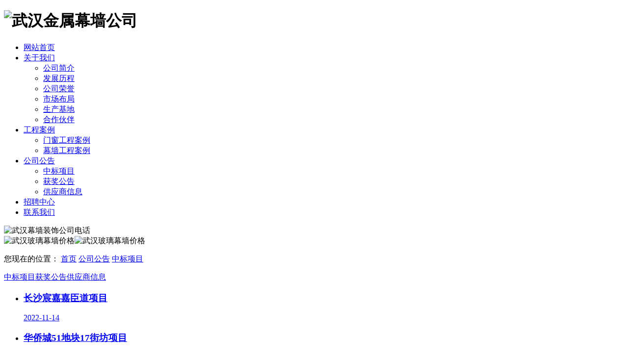

--- FILE ---
content_type: text/html; charset=UTF-8
request_url: http://hbqkj.com/info/infoa/
body_size: 5718
content:
<!DOCTYPE html PUBLIC "-//W3C//DTD XHTML 1.0 Transitional//EN" "http://www.w3.org/TR/xhtml1/DTD/xhtml1-transitional.dtd">

<html xmlns="http://www.w3.org/1999/xhtml">

<head>

<meta content="width=device-width,initial-scale=1,maximum-scale=1,user-scalable=no" name="viewport" />

<meta http-equiv="Content-Type" content="text/html; charset=utf-8" />


<title>中标项目-湖北清凯江科技有限公司</title>

    <meta name="keywords" content="" />

    <meta name="description" content="" />

    



<link href="http://hbqkj.com/wp-content/themes/pc/assets/css/swiper.min.css" type="text/css" rel="stylesheet" />

<link href="http://hbqkj.com/wp-content/themes/pc/assets/css/style.css" type="text/css" rel="stylesheet" />

<script type="text/javascript" src="http://hbqkj.com/wp-content/themes/pc/assets/js/tongji.js"></script> 
</head>



<body>

<div class="had">

  <div class="haed">

    <div class="logo"><h1><img src="http://hbqkj.com/wp-content/themes/pc/assets/images/logo.png" alt="武汉金属幕墙公司"/></h1></div>

    <div class="nav">

        

<ul><li><a href="http://www.hbqkj.com/">网站首页</a></li>
<li><a href="http://hbqkj.com/about/">关于我们</a>
<ul class="sub-menu">
	<li><a rel="nofollow" href="http://hbqkj.com/about/">公司简介</a></li>
	<li><a rel="nofollow" href="http://hbqkj.com/lc/">发展历程</a></li>
	<li><a href="http://hbqkj.com/honor/">公司荣誉</a></li>
	<li><a rel="nofollow" href="http://hbqkj.com/bj/">市场布局</a></li>
	<li><a href="http://hbqkj.com/base/">生产基地</a></li>
	<li><a href="http://hbqkj.com/hb/">合作伙伴</a></li>
</ul>
</li>
<li><a href="http://hbqkj.com/case/">工程案例</a>
<ul class="sub-menu">
	<li><a href="http://hbqkj.com/case/casea/">门窗工程案例</a></li>
	<li><a href="http://hbqkj.com/case/caseb/">幕墙工程案例</a></li>
</ul>
</li>
<li class="current-menu-ancestor current-menu-parent"><a href="http://hbqkj.com/info/">公司公告</a>
<ul class="sub-menu">
	<li class="current-menu-item"><a href="http://hbqkj.com/info/infoa/" aria-current="page">中标项目</a></li>
	<li><a href="http://hbqkj.com/info/infob/">获奖公告</a></li>
	<li><a href="http://hbqkj.com/info/infoc/">供应商信息</a></li>
</ul>
</li>
<li><a rel="nofollow" href="http://hbqkj.com/zp/">招聘中心</a></li>
<li><a rel="nofollow" href="http://hbqkj.com/contact/">联系我们</a></li>
</ul>
      

    </div>

    <div class="hot"><img src="http://hbqkj.com/wp-content/themes/pc/assets/images/hot.png" alt="武汉幕墙装饰公司电话"/></div>

    <div class="caidan"><img src="http://hbqkj.com/wp-content/themes/pc/assets/images/caidan.png" alt="武汉玻璃幕墙价格"/><img src="http://hbqkj.com/wp-content/themes/pc/assets/images/guanbi.png" alt="武汉玻璃幕墙价格"/></div>

  </div>

</div>



<div class="n_banner">

    

       
		
		

		

    <img src="/wp-content/uploads/2022/06/89acecb5703e74e28403c1a671ceb30d.jpg" alt=""/>

    	

    	  
    

    </div>




  



<div class="mbx">

  <div class="content">

  	    <p class="p1">您现在的位置：

      <a href="http://hbqkj.com/">首页</a>

	  <a href="http://hbqkj.com/info/">公司公告</a> <a href="http://hbqkj.com/info/infoa/">中标项目</a>         </p>
  	<p class="p2"> 

    <a href=http://hbqkj.com/info/infoa/ class = "sole" >中标项目</a><a href=http://hbqkj.com/info/infob/>获奖公告</a><a href=http://hbqkj.com/info/infoc/>供应商信息</a>
    

    </p>

  </div>

</div>

<div class="content">

  <div class="c_box">

    <div class="news_lb">

      <ul>

          

            
          

        <li> <a href="http://hbqkj.com/info/infoa/406.html">

          <h3>	长沙宸嘉嘉臣道项目  </h3>

          <dt>2022-11-14   </dt>

          <p> </p>

          </a> </li>

          

          		
          

        <li> <a href="http://hbqkj.com/info/infoa/295.html">

          <h3>	华侨城51地块17街坊项目  </h3>

          <dt>2022-06-22   </dt>

          <p> </p>

          </a> </li>

          

          		
          

        <li> <a href="http://hbqkj.com/info/infoa/293.html">

          <h3>	华润葛店二十四城项目  </h3>

          <dt>2022-06-22   </dt>

          <p>&nbsp;



&nbsp;

 </p>

          </a> </li>

          

          		
          

          

      </ul>

    </div>

    <div class="page">

      <ul>

 
      </ul>

    </div>

  </div>

</div>











<div class="content">

  <div class="news_bt">

    <h5>新闻中心</h5>

    <i>News center</i> </div>

  <div class="news">

    <div class="swiper-container">

      <div class="swiper-wrapper">

          

          		   

          

        <div class="swiper-slide">

          <dl>

            <a href="http://hbqkj.com/news/615.html">

            <div><img src="http://hbqkj.com/wp-content/uploads/2024/09/4a47a0db6e60853dedfcfdf08a5ca249.png" alt="武汉金属幕墙用铝单板还是铝塑板？"/></div>

            <h3>武汉金属幕墙用铝单板还是铝塑板？</h3>

            <p>在建筑外立面选材过程中，铝单板与铝塑板是两种常见的金属幕墙材料。对于由武汉金属幕墙公司参与的项目而言，如何根据建筑类型、使用环境及规范要求合理选择，直接关系到工程的安全性、耐久性与后期维护成本。

铝单板通常指2.0mm–4.0mm厚的纯铝合金板材，经钣金加工、表面处理（如氟碳喷涂）而成。其整体为单一金属材质，具备良好的强度、可塑性和回收价值。按防火性能划分，符合A2级不燃材料要求，适用于高度超过50米的公共...</p>

            </a>

          </dl>

        </div>

        

        			   

          

        <div class="swiper-slide">

          <dl>

            <a href="http://hbqkj.com/news/613.html">

            <div><img src="http://hbqkj.com/wp-content/uploads/2022/12/67bd7118b9ddf80fddbaf93fc5cd9d0b.png" alt="金属幕墙验收必看：国家标准硬性指标及检测流程全解析"/></div>

            <h3>金属幕墙验收必看：国家标准硬性指标及检测流程全解析</h3>

            <p>在建筑外立面工程收尾阶段，金属幕墙的验收是确保项目合规交付的关键环节。作为建筑外围护结构的重要组成部分，武汉金属幕墙不仅关乎外观效果，更直接影响建筑的气密性、水密性、抗风压性能及长期使用安全。依据现行《建筑幕墙工程技术规范》（JGJ 102）及《金属与石材幕墙工程技术规范》（JGJ 133）等国家标准，验收需围绕多项硬性指标展开。

首先，材料复检是基础。铝单板、铝塑复合板或不锈钢板等面板材料，其厚度、涂层...</p>

            </a>

          </dl>

        </div>

        

        			   

          

        <div class="swiper-slide">

          <dl>

            <a href="http://hbqkj.com/news/611.html">

            <div><img src="http://hbqkj.com/wp-content/uploads/2022/12/f1bf68db82f323443390a2185ebfc5d3.png" alt="住宅项目玻璃幕墙价格密码：标准化设计如何降低15%安装成本"/></div>

            <h3>住宅项目玻璃幕墙价格密码：标准化设计如何降低15%安装成本</h3>

            <p>在住宅类建筑中，武汉玻璃幕墙价格受多种因素影响，其中设计阶段的标准化程度对最后的造价，尤其是安装成本，具有显著作用。相比公建项目常见的异形或定制化幕墙，住宅楼型重复率高、立面节奏规律，若在前期采用标准化设计理念，可在不牺牲美观的前提下，有效控制玻璃幕墙价格中的施工与管理支出。

标准化设计的核心在于单元模块的统一。例如，将开启扇位置、分格尺寸、连接节点等关键参数固化为几种常用规格，可大幅减少加...</p>

            </a>

          </dl>

        </div>

        

        			   

          

        <div class="swiper-slide">

          <dl>

            <a href="http://hbqkj.com/news/607.html">

            <div><img src="http://hbqkj.com/wp-content/uploads/2025/09/7d2045f2f6e5418b752005eed8758311.png" alt="武汉幕墙装饰报价藏玄机：设计+生产+安装全流程费用明细"/></div>

            <h3>武汉幕墙装饰报价藏玄机：设计+生产+安装全流程费用明细</h3>

            <p>在建筑项目推进过程中，武汉幕墙装饰的报价常被简单理解为“每平方米多少钱”，但实际成本构成远比表面数字复杂。一套完整的幕墙装饰费用，需涵盖设计深化、材料生产、现场安装三大环节，每个阶段都可能因细节差异带来显著价格波动。

首先是设计费用。幕墙装饰并非标准产品，需根据建筑结构、风荷载、节能要求及外观效果进行专项深化。部分低价方案仅提供基础图纸，未包含结构计算书、节点大样或与土建的接口协调，后期施工中...</p>

            </a>

          </dl>

        </div>

        

        			   

          

        <div class="swiper-slide">

          <dl>

            <a href="http://hbqkj.com/news/605.html">

            <div><img src="http://hbqkj.com/wp-content/uploads/2022/06/ccfe17042b739dc94203509ca92be313.jpg" alt="铝合金窗安全红线：2026年绿色建材评价标准下的10条硬规定"/></div>

            <h3>铝合金窗安全红线：2026年绿色建材评价标准下的10条硬规定</h3>

            <p>武汉铝合金窗作为建筑外围护的重要组成部分，在2026年绿色建材评价标准体系下，其设计、材料与安装均被纳入更严格的合规框架。这些规定不仅关乎节能性能，更直接关联结构安全与长期使用可靠性。

首先，所有用于民用建筑的铝合金窗需要采用断热结构，隔热条材质应为聚酰胺66（PA66），严禁使用PVC等非结构性材料替代。其次，整窗传热系数（K值）需满足项目所在地新节能设计标准，寒冷地区一般要求≤1.8 W/(m²·K)，并提供第三方...</p>

            </a>

          </dl>

        </div>

        

        			   

          

        <div class="swiper-slide">

          <dl>

            <a href="http://hbqkj.com/news/602.html">

            <div><img src="http://hbqkj.com/wp-content/uploads/2022/06/98afb8bd59f8e5b4b4aca154bbfff220-14.jpg" alt="武汉建筑幕墙，让您的建筑“面”面俱到"/></div>

            <h3>武汉建筑幕墙，让您的建筑“面”面俱到</h3>

            <p>作为建筑的外衣，幕墙不仅塑造了城市天际线的视觉风格，更承担着保温、隔声、防水、抗风压等多重功能。在绿色建筑与城市更新加速推进的今天，武汉建筑幕墙已从单纯的装饰构件，转变为集成性能与美学的关键系统。

现代建筑幕墙涵盖玻璃、金属、复合板材等多种形式，其设计需综合考虑地域气候、日照角度、能耗目标及结构安全。例如，在南方湿热地区，遮阳性能与通风设计尤为重要；而在北方寒冷区域，则更关注气密性与保温构造...</p>

            </a>

          </dl>

        </div>

        

        			   

          

        <div class="swiper-slide">

          <dl>

            <a href="http://hbqkj.com/news/600.html">

            <div><img src="http://hbqkj.com/wp-content/uploads/2022/12/42790f977bbb5e31cf3609a85623bd76.png" alt="从幕墙到门窗：解读一家铝合金窗公司的综合研发与生产能力"/></div>

            <h3>从幕墙到门窗：解读一家铝合金窗公司的综合研发与生产能力</h3>

            <p>在现代建筑外围护体系中，幕墙与门窗虽功能各有侧重，却共享大量技术底层逻辑。一家具备综合能力的武汉铝合金窗公司，往往不局限于单一产品制造，而是通过统一的研发平台与柔性生产线，实现从高层幕墙单元到住宅系统窗的协同开发与按时交付。

这类铝合金窗公司通常设有专门的材料实验室与结构模拟，用于测试型材断面强度、隔热条热工性能及整窗气密水密等级。研发阶段即引入BIM模型对接建筑设计，确保窗墙接口准确匹配，减少...</p>

            </a>

          </dl>

        </div>

        

        			   

          

        <div class="swiper-slide">

          <dl>

            <a href="http://hbqkj.com/news/598.html">

            <div><img src="http://hbqkj.com/wp-content/uploads/2022/12/4d91bbee2d5d5a90f1aa1758ecaf9d18.png" alt="安全与美观并重：武汉金属幕墙装饰的严格工艺与品控流程"/></div>

            <h3>安全与美观并重：武汉金属幕墙装饰的严格工艺与品控流程</h3>

            <p>在现代建筑外立面工程中，金属幕墙装饰不仅承担着提升视觉效果的任务，更需满足结构安全、耐久性和环境适应性等多重要求。一套可靠的武汉金属幕墙装饰系统，离不开从原材料筛选到现场安装全过程的严谨工艺与品控措施。

首先，材料入场阶段即设有明确标准。铝单板、铝复合板或不锈钢板等基材需提供材质证明，并检测其厚度公差、涂层附着力及氟碳喷涂膜厚是否符合国标。尤其在沿海或工业区域项目中，还会增加耐盐雾、抗腐蚀测...</p>

            </a>

          </dl>

        </div>

        

        			  

        

      </div>

      <div class="swiper-pagination"></div>

    </div>

  </div>

</div>








  





 
<div class="footer">

  <div class=" content">

    <ul>

      <li>

        <h3>关于我们</h3>

        <dd><a href="http://hbqkj.com/about/" rel="nofollow">公司简介</a></dd>

        <dd><a href="http://hbqkj.com/lc/" rel="nofollow">发展历程</a></dd>

        <dd><a href="http://hbqkj.com/honor/">公司荣誉</a></dd>

        <dd><a href="http://hbqkj.com/bj/" rel="nofollow">市场布局</a></dd>

        <dd><a href="http://hbqkj.com/base/">生产基地</a></dd>

        <dd><a href="http://hbqkj.com/hb/">合作伙伴</a></dd>

      </li>

      <li>

        <h3>工程案例</h3>

        

          <dd><a href=http://hbqkj.com/case/casea/>门窗工程案例</a></dd><dd><a href=http://hbqkj.com/case/caseb/>幕墙工程案例</a></dd>
      </li>

      <li>

        <h3>公司公告</h3>

              <dd><a href=http://hbqkj.com/info/infoa/>中标项目</a></dd><dd><a href=http://hbqkj.com/info/infob/>获奖公告</a></dd><dd><a href=http://hbqkj.com/info/infoc/>供应商信息</a></dd>
      </li>

      <li>

        <h3>联系我们 </h3>

        <dt>

   	
				   湖北清凯江科技有限公司<br />
全国热线：027-60706961<br />
联系电话：13986024349 24 Hours 服务<br />
E-mail ：381055235@qq.com<br />
地 址：鄂州市葛店国家级开发区建设大道68号<br />
网站备案号：<a href="https://beian.miit.gov.cn/" rel="nofollow" target="_blank" style="color:#fff">鄂ICP备2021016305号-1</a>	<br />

          </dt>

      </li>

      <li>

        <h3>二维码</h3>

        <p><img src="/wp-content/uploads/2022/06/2347264e971ff60ea1ac0ee347114113.png" alt="武汉幕墙设计"/></p>

      </li>

    </ul>

  </div>
  <div class="Copyright">
  主营：<strong>武汉建筑幕墙</strong>、<strong>玻璃幕墙装饰</strong>、<strong>金属幕墙设计</strong>、铝合金窗<br />
   Copyright © 2022 湖北清凯江科技有限公司 | 版权所有 <a rel="nofollow" target="_blank" href="http://tongji.xinruids.com/" style="color: #ffffff">流量统计</a> <a target="_blank" href="http://www.hbqkj.com/sitemap.xml" style="color: #ffffff">网站地图</a>
   </div>
          
</div>



<div class="buttom">

    <ul>

      <li><a href="http://hbqkj.com/">

        <div  class="sy"><img src="http://hbqkj.com/wp-content/themes/pc/assets/images/is11.png" alt="武汉幕墙装饰"/></div>

        <p style="color:#fff">返回首页</p>

        </a></li>

      <li><a href="http://hbqkj.com/contact/" rel="nofollow">

        <div  class="sy"><img src="http://hbqkj.com/wp-content/themes/pc/assets/images/is12.png" alt="武汉玻璃幕墙装饰位置"/></div>

        <p style="color:#fff">位置导航</p>

        </a></li>

      <li><a href="tel:13986024349" rel="nofollow">

        <div class="bohao"> <img src="http://hbqkj.com/wp-content/themes/pc/assets/images/bohao.png" alt="武汉建筑幕墙电话"/> </div>

        </a> </li>

      <li><a href="sms:13986024349" rel="nofollow">

        <div  class="sy"><img src="http://hbqkj.com/wp-content/themes/pc/assets/images/is13.png" alt="武汉幕墙设计电话"/></div>

        <p style="color:#fff">发送短信</p>

        </a></li>

      <li><a href="javascript:void(0)" id="top_btn">

        <div  class="sy"><img src="http://hbqkj.com/wp-content/themes/pc/assets/images/is14.png" alt="武汉玻璃幕墙价格"/></div>

        <p style="color:#fff">返回顶部</p >

        </a></li>

    </ul>

  </div>

<script src="http://hbqkj.com/wp-content/themes/pc/assets/js/jquery-1.10.1.min.js"></script> 

<script src="http://hbqkj.com/wp-content/themes/pc/assets/js/swiper.min.js"></script> 

<script src="http://hbqkj.com/wp-content/themes/pc/assets/js/index_slick.js"></script> 

<script src="http://hbqkj.com/wp-content/themes/pc/assets/js/index.js"></script> 






</body>

</html>

